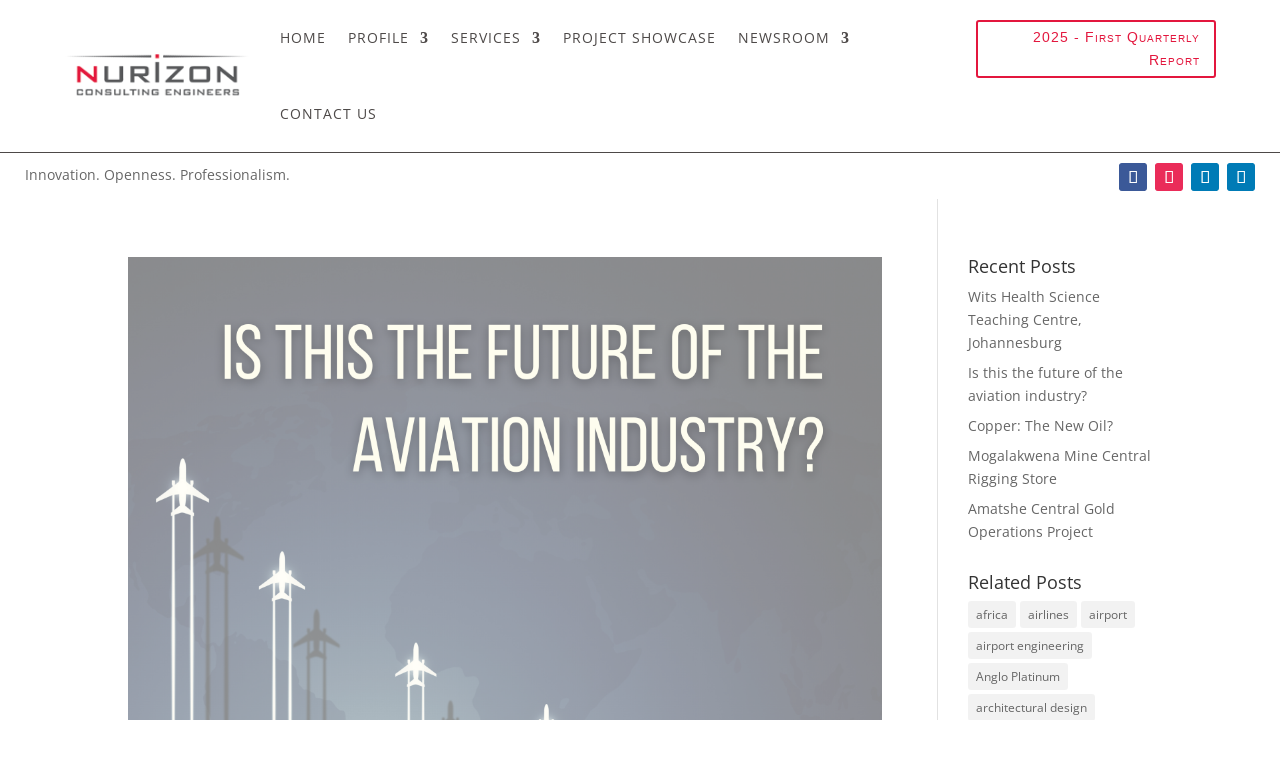

--- FILE ---
content_type: text/html; charset=utf-8
request_url: https://www.google.com/recaptcha/api2/anchor?ar=1&k=6LfaD88ZAAAAACvf9KMLnOvwy-BH0I-s2Ohi8Lje&co=aHR0cHM6Ly93d3cubnVyaXpvbmNvbnN1bHRpbmcuY29tOjQ0Mw..&hl=en&v=PoyoqOPhxBO7pBk68S4YbpHZ&size=invisible&anchor-ms=20000&execute-ms=30000&cb=z19mqfo7p1uj
body_size: 48646
content:
<!DOCTYPE HTML><html dir="ltr" lang="en"><head><meta http-equiv="Content-Type" content="text/html; charset=UTF-8">
<meta http-equiv="X-UA-Compatible" content="IE=edge">
<title>reCAPTCHA</title>
<style type="text/css">
/* cyrillic-ext */
@font-face {
  font-family: 'Roboto';
  font-style: normal;
  font-weight: 400;
  font-stretch: 100%;
  src: url(//fonts.gstatic.com/s/roboto/v48/KFO7CnqEu92Fr1ME7kSn66aGLdTylUAMa3GUBHMdazTgWw.woff2) format('woff2');
  unicode-range: U+0460-052F, U+1C80-1C8A, U+20B4, U+2DE0-2DFF, U+A640-A69F, U+FE2E-FE2F;
}
/* cyrillic */
@font-face {
  font-family: 'Roboto';
  font-style: normal;
  font-weight: 400;
  font-stretch: 100%;
  src: url(//fonts.gstatic.com/s/roboto/v48/KFO7CnqEu92Fr1ME7kSn66aGLdTylUAMa3iUBHMdazTgWw.woff2) format('woff2');
  unicode-range: U+0301, U+0400-045F, U+0490-0491, U+04B0-04B1, U+2116;
}
/* greek-ext */
@font-face {
  font-family: 'Roboto';
  font-style: normal;
  font-weight: 400;
  font-stretch: 100%;
  src: url(//fonts.gstatic.com/s/roboto/v48/KFO7CnqEu92Fr1ME7kSn66aGLdTylUAMa3CUBHMdazTgWw.woff2) format('woff2');
  unicode-range: U+1F00-1FFF;
}
/* greek */
@font-face {
  font-family: 'Roboto';
  font-style: normal;
  font-weight: 400;
  font-stretch: 100%;
  src: url(//fonts.gstatic.com/s/roboto/v48/KFO7CnqEu92Fr1ME7kSn66aGLdTylUAMa3-UBHMdazTgWw.woff2) format('woff2');
  unicode-range: U+0370-0377, U+037A-037F, U+0384-038A, U+038C, U+038E-03A1, U+03A3-03FF;
}
/* math */
@font-face {
  font-family: 'Roboto';
  font-style: normal;
  font-weight: 400;
  font-stretch: 100%;
  src: url(//fonts.gstatic.com/s/roboto/v48/KFO7CnqEu92Fr1ME7kSn66aGLdTylUAMawCUBHMdazTgWw.woff2) format('woff2');
  unicode-range: U+0302-0303, U+0305, U+0307-0308, U+0310, U+0312, U+0315, U+031A, U+0326-0327, U+032C, U+032F-0330, U+0332-0333, U+0338, U+033A, U+0346, U+034D, U+0391-03A1, U+03A3-03A9, U+03B1-03C9, U+03D1, U+03D5-03D6, U+03F0-03F1, U+03F4-03F5, U+2016-2017, U+2034-2038, U+203C, U+2040, U+2043, U+2047, U+2050, U+2057, U+205F, U+2070-2071, U+2074-208E, U+2090-209C, U+20D0-20DC, U+20E1, U+20E5-20EF, U+2100-2112, U+2114-2115, U+2117-2121, U+2123-214F, U+2190, U+2192, U+2194-21AE, U+21B0-21E5, U+21F1-21F2, U+21F4-2211, U+2213-2214, U+2216-22FF, U+2308-230B, U+2310, U+2319, U+231C-2321, U+2336-237A, U+237C, U+2395, U+239B-23B7, U+23D0, U+23DC-23E1, U+2474-2475, U+25AF, U+25B3, U+25B7, U+25BD, U+25C1, U+25CA, U+25CC, U+25FB, U+266D-266F, U+27C0-27FF, U+2900-2AFF, U+2B0E-2B11, U+2B30-2B4C, U+2BFE, U+3030, U+FF5B, U+FF5D, U+1D400-1D7FF, U+1EE00-1EEFF;
}
/* symbols */
@font-face {
  font-family: 'Roboto';
  font-style: normal;
  font-weight: 400;
  font-stretch: 100%;
  src: url(//fonts.gstatic.com/s/roboto/v48/KFO7CnqEu92Fr1ME7kSn66aGLdTylUAMaxKUBHMdazTgWw.woff2) format('woff2');
  unicode-range: U+0001-000C, U+000E-001F, U+007F-009F, U+20DD-20E0, U+20E2-20E4, U+2150-218F, U+2190, U+2192, U+2194-2199, U+21AF, U+21E6-21F0, U+21F3, U+2218-2219, U+2299, U+22C4-22C6, U+2300-243F, U+2440-244A, U+2460-24FF, U+25A0-27BF, U+2800-28FF, U+2921-2922, U+2981, U+29BF, U+29EB, U+2B00-2BFF, U+4DC0-4DFF, U+FFF9-FFFB, U+10140-1018E, U+10190-1019C, U+101A0, U+101D0-101FD, U+102E0-102FB, U+10E60-10E7E, U+1D2C0-1D2D3, U+1D2E0-1D37F, U+1F000-1F0FF, U+1F100-1F1AD, U+1F1E6-1F1FF, U+1F30D-1F30F, U+1F315, U+1F31C, U+1F31E, U+1F320-1F32C, U+1F336, U+1F378, U+1F37D, U+1F382, U+1F393-1F39F, U+1F3A7-1F3A8, U+1F3AC-1F3AF, U+1F3C2, U+1F3C4-1F3C6, U+1F3CA-1F3CE, U+1F3D4-1F3E0, U+1F3ED, U+1F3F1-1F3F3, U+1F3F5-1F3F7, U+1F408, U+1F415, U+1F41F, U+1F426, U+1F43F, U+1F441-1F442, U+1F444, U+1F446-1F449, U+1F44C-1F44E, U+1F453, U+1F46A, U+1F47D, U+1F4A3, U+1F4B0, U+1F4B3, U+1F4B9, U+1F4BB, U+1F4BF, U+1F4C8-1F4CB, U+1F4D6, U+1F4DA, U+1F4DF, U+1F4E3-1F4E6, U+1F4EA-1F4ED, U+1F4F7, U+1F4F9-1F4FB, U+1F4FD-1F4FE, U+1F503, U+1F507-1F50B, U+1F50D, U+1F512-1F513, U+1F53E-1F54A, U+1F54F-1F5FA, U+1F610, U+1F650-1F67F, U+1F687, U+1F68D, U+1F691, U+1F694, U+1F698, U+1F6AD, U+1F6B2, U+1F6B9-1F6BA, U+1F6BC, U+1F6C6-1F6CF, U+1F6D3-1F6D7, U+1F6E0-1F6EA, U+1F6F0-1F6F3, U+1F6F7-1F6FC, U+1F700-1F7FF, U+1F800-1F80B, U+1F810-1F847, U+1F850-1F859, U+1F860-1F887, U+1F890-1F8AD, U+1F8B0-1F8BB, U+1F8C0-1F8C1, U+1F900-1F90B, U+1F93B, U+1F946, U+1F984, U+1F996, U+1F9E9, U+1FA00-1FA6F, U+1FA70-1FA7C, U+1FA80-1FA89, U+1FA8F-1FAC6, U+1FACE-1FADC, U+1FADF-1FAE9, U+1FAF0-1FAF8, U+1FB00-1FBFF;
}
/* vietnamese */
@font-face {
  font-family: 'Roboto';
  font-style: normal;
  font-weight: 400;
  font-stretch: 100%;
  src: url(//fonts.gstatic.com/s/roboto/v48/KFO7CnqEu92Fr1ME7kSn66aGLdTylUAMa3OUBHMdazTgWw.woff2) format('woff2');
  unicode-range: U+0102-0103, U+0110-0111, U+0128-0129, U+0168-0169, U+01A0-01A1, U+01AF-01B0, U+0300-0301, U+0303-0304, U+0308-0309, U+0323, U+0329, U+1EA0-1EF9, U+20AB;
}
/* latin-ext */
@font-face {
  font-family: 'Roboto';
  font-style: normal;
  font-weight: 400;
  font-stretch: 100%;
  src: url(//fonts.gstatic.com/s/roboto/v48/KFO7CnqEu92Fr1ME7kSn66aGLdTylUAMa3KUBHMdazTgWw.woff2) format('woff2');
  unicode-range: U+0100-02BA, U+02BD-02C5, U+02C7-02CC, U+02CE-02D7, U+02DD-02FF, U+0304, U+0308, U+0329, U+1D00-1DBF, U+1E00-1E9F, U+1EF2-1EFF, U+2020, U+20A0-20AB, U+20AD-20C0, U+2113, U+2C60-2C7F, U+A720-A7FF;
}
/* latin */
@font-face {
  font-family: 'Roboto';
  font-style: normal;
  font-weight: 400;
  font-stretch: 100%;
  src: url(//fonts.gstatic.com/s/roboto/v48/KFO7CnqEu92Fr1ME7kSn66aGLdTylUAMa3yUBHMdazQ.woff2) format('woff2');
  unicode-range: U+0000-00FF, U+0131, U+0152-0153, U+02BB-02BC, U+02C6, U+02DA, U+02DC, U+0304, U+0308, U+0329, U+2000-206F, U+20AC, U+2122, U+2191, U+2193, U+2212, U+2215, U+FEFF, U+FFFD;
}
/* cyrillic-ext */
@font-face {
  font-family: 'Roboto';
  font-style: normal;
  font-weight: 500;
  font-stretch: 100%;
  src: url(//fonts.gstatic.com/s/roboto/v48/KFO7CnqEu92Fr1ME7kSn66aGLdTylUAMa3GUBHMdazTgWw.woff2) format('woff2');
  unicode-range: U+0460-052F, U+1C80-1C8A, U+20B4, U+2DE0-2DFF, U+A640-A69F, U+FE2E-FE2F;
}
/* cyrillic */
@font-face {
  font-family: 'Roboto';
  font-style: normal;
  font-weight: 500;
  font-stretch: 100%;
  src: url(//fonts.gstatic.com/s/roboto/v48/KFO7CnqEu92Fr1ME7kSn66aGLdTylUAMa3iUBHMdazTgWw.woff2) format('woff2');
  unicode-range: U+0301, U+0400-045F, U+0490-0491, U+04B0-04B1, U+2116;
}
/* greek-ext */
@font-face {
  font-family: 'Roboto';
  font-style: normal;
  font-weight: 500;
  font-stretch: 100%;
  src: url(//fonts.gstatic.com/s/roboto/v48/KFO7CnqEu92Fr1ME7kSn66aGLdTylUAMa3CUBHMdazTgWw.woff2) format('woff2');
  unicode-range: U+1F00-1FFF;
}
/* greek */
@font-face {
  font-family: 'Roboto';
  font-style: normal;
  font-weight: 500;
  font-stretch: 100%;
  src: url(//fonts.gstatic.com/s/roboto/v48/KFO7CnqEu92Fr1ME7kSn66aGLdTylUAMa3-UBHMdazTgWw.woff2) format('woff2');
  unicode-range: U+0370-0377, U+037A-037F, U+0384-038A, U+038C, U+038E-03A1, U+03A3-03FF;
}
/* math */
@font-face {
  font-family: 'Roboto';
  font-style: normal;
  font-weight: 500;
  font-stretch: 100%;
  src: url(//fonts.gstatic.com/s/roboto/v48/KFO7CnqEu92Fr1ME7kSn66aGLdTylUAMawCUBHMdazTgWw.woff2) format('woff2');
  unicode-range: U+0302-0303, U+0305, U+0307-0308, U+0310, U+0312, U+0315, U+031A, U+0326-0327, U+032C, U+032F-0330, U+0332-0333, U+0338, U+033A, U+0346, U+034D, U+0391-03A1, U+03A3-03A9, U+03B1-03C9, U+03D1, U+03D5-03D6, U+03F0-03F1, U+03F4-03F5, U+2016-2017, U+2034-2038, U+203C, U+2040, U+2043, U+2047, U+2050, U+2057, U+205F, U+2070-2071, U+2074-208E, U+2090-209C, U+20D0-20DC, U+20E1, U+20E5-20EF, U+2100-2112, U+2114-2115, U+2117-2121, U+2123-214F, U+2190, U+2192, U+2194-21AE, U+21B0-21E5, U+21F1-21F2, U+21F4-2211, U+2213-2214, U+2216-22FF, U+2308-230B, U+2310, U+2319, U+231C-2321, U+2336-237A, U+237C, U+2395, U+239B-23B7, U+23D0, U+23DC-23E1, U+2474-2475, U+25AF, U+25B3, U+25B7, U+25BD, U+25C1, U+25CA, U+25CC, U+25FB, U+266D-266F, U+27C0-27FF, U+2900-2AFF, U+2B0E-2B11, U+2B30-2B4C, U+2BFE, U+3030, U+FF5B, U+FF5D, U+1D400-1D7FF, U+1EE00-1EEFF;
}
/* symbols */
@font-face {
  font-family: 'Roboto';
  font-style: normal;
  font-weight: 500;
  font-stretch: 100%;
  src: url(//fonts.gstatic.com/s/roboto/v48/KFO7CnqEu92Fr1ME7kSn66aGLdTylUAMaxKUBHMdazTgWw.woff2) format('woff2');
  unicode-range: U+0001-000C, U+000E-001F, U+007F-009F, U+20DD-20E0, U+20E2-20E4, U+2150-218F, U+2190, U+2192, U+2194-2199, U+21AF, U+21E6-21F0, U+21F3, U+2218-2219, U+2299, U+22C4-22C6, U+2300-243F, U+2440-244A, U+2460-24FF, U+25A0-27BF, U+2800-28FF, U+2921-2922, U+2981, U+29BF, U+29EB, U+2B00-2BFF, U+4DC0-4DFF, U+FFF9-FFFB, U+10140-1018E, U+10190-1019C, U+101A0, U+101D0-101FD, U+102E0-102FB, U+10E60-10E7E, U+1D2C0-1D2D3, U+1D2E0-1D37F, U+1F000-1F0FF, U+1F100-1F1AD, U+1F1E6-1F1FF, U+1F30D-1F30F, U+1F315, U+1F31C, U+1F31E, U+1F320-1F32C, U+1F336, U+1F378, U+1F37D, U+1F382, U+1F393-1F39F, U+1F3A7-1F3A8, U+1F3AC-1F3AF, U+1F3C2, U+1F3C4-1F3C6, U+1F3CA-1F3CE, U+1F3D4-1F3E0, U+1F3ED, U+1F3F1-1F3F3, U+1F3F5-1F3F7, U+1F408, U+1F415, U+1F41F, U+1F426, U+1F43F, U+1F441-1F442, U+1F444, U+1F446-1F449, U+1F44C-1F44E, U+1F453, U+1F46A, U+1F47D, U+1F4A3, U+1F4B0, U+1F4B3, U+1F4B9, U+1F4BB, U+1F4BF, U+1F4C8-1F4CB, U+1F4D6, U+1F4DA, U+1F4DF, U+1F4E3-1F4E6, U+1F4EA-1F4ED, U+1F4F7, U+1F4F9-1F4FB, U+1F4FD-1F4FE, U+1F503, U+1F507-1F50B, U+1F50D, U+1F512-1F513, U+1F53E-1F54A, U+1F54F-1F5FA, U+1F610, U+1F650-1F67F, U+1F687, U+1F68D, U+1F691, U+1F694, U+1F698, U+1F6AD, U+1F6B2, U+1F6B9-1F6BA, U+1F6BC, U+1F6C6-1F6CF, U+1F6D3-1F6D7, U+1F6E0-1F6EA, U+1F6F0-1F6F3, U+1F6F7-1F6FC, U+1F700-1F7FF, U+1F800-1F80B, U+1F810-1F847, U+1F850-1F859, U+1F860-1F887, U+1F890-1F8AD, U+1F8B0-1F8BB, U+1F8C0-1F8C1, U+1F900-1F90B, U+1F93B, U+1F946, U+1F984, U+1F996, U+1F9E9, U+1FA00-1FA6F, U+1FA70-1FA7C, U+1FA80-1FA89, U+1FA8F-1FAC6, U+1FACE-1FADC, U+1FADF-1FAE9, U+1FAF0-1FAF8, U+1FB00-1FBFF;
}
/* vietnamese */
@font-face {
  font-family: 'Roboto';
  font-style: normal;
  font-weight: 500;
  font-stretch: 100%;
  src: url(//fonts.gstatic.com/s/roboto/v48/KFO7CnqEu92Fr1ME7kSn66aGLdTylUAMa3OUBHMdazTgWw.woff2) format('woff2');
  unicode-range: U+0102-0103, U+0110-0111, U+0128-0129, U+0168-0169, U+01A0-01A1, U+01AF-01B0, U+0300-0301, U+0303-0304, U+0308-0309, U+0323, U+0329, U+1EA0-1EF9, U+20AB;
}
/* latin-ext */
@font-face {
  font-family: 'Roboto';
  font-style: normal;
  font-weight: 500;
  font-stretch: 100%;
  src: url(//fonts.gstatic.com/s/roboto/v48/KFO7CnqEu92Fr1ME7kSn66aGLdTylUAMa3KUBHMdazTgWw.woff2) format('woff2');
  unicode-range: U+0100-02BA, U+02BD-02C5, U+02C7-02CC, U+02CE-02D7, U+02DD-02FF, U+0304, U+0308, U+0329, U+1D00-1DBF, U+1E00-1E9F, U+1EF2-1EFF, U+2020, U+20A0-20AB, U+20AD-20C0, U+2113, U+2C60-2C7F, U+A720-A7FF;
}
/* latin */
@font-face {
  font-family: 'Roboto';
  font-style: normal;
  font-weight: 500;
  font-stretch: 100%;
  src: url(//fonts.gstatic.com/s/roboto/v48/KFO7CnqEu92Fr1ME7kSn66aGLdTylUAMa3yUBHMdazQ.woff2) format('woff2');
  unicode-range: U+0000-00FF, U+0131, U+0152-0153, U+02BB-02BC, U+02C6, U+02DA, U+02DC, U+0304, U+0308, U+0329, U+2000-206F, U+20AC, U+2122, U+2191, U+2193, U+2212, U+2215, U+FEFF, U+FFFD;
}
/* cyrillic-ext */
@font-face {
  font-family: 'Roboto';
  font-style: normal;
  font-weight: 900;
  font-stretch: 100%;
  src: url(//fonts.gstatic.com/s/roboto/v48/KFO7CnqEu92Fr1ME7kSn66aGLdTylUAMa3GUBHMdazTgWw.woff2) format('woff2');
  unicode-range: U+0460-052F, U+1C80-1C8A, U+20B4, U+2DE0-2DFF, U+A640-A69F, U+FE2E-FE2F;
}
/* cyrillic */
@font-face {
  font-family: 'Roboto';
  font-style: normal;
  font-weight: 900;
  font-stretch: 100%;
  src: url(//fonts.gstatic.com/s/roboto/v48/KFO7CnqEu92Fr1ME7kSn66aGLdTylUAMa3iUBHMdazTgWw.woff2) format('woff2');
  unicode-range: U+0301, U+0400-045F, U+0490-0491, U+04B0-04B1, U+2116;
}
/* greek-ext */
@font-face {
  font-family: 'Roboto';
  font-style: normal;
  font-weight: 900;
  font-stretch: 100%;
  src: url(//fonts.gstatic.com/s/roboto/v48/KFO7CnqEu92Fr1ME7kSn66aGLdTylUAMa3CUBHMdazTgWw.woff2) format('woff2');
  unicode-range: U+1F00-1FFF;
}
/* greek */
@font-face {
  font-family: 'Roboto';
  font-style: normal;
  font-weight: 900;
  font-stretch: 100%;
  src: url(//fonts.gstatic.com/s/roboto/v48/KFO7CnqEu92Fr1ME7kSn66aGLdTylUAMa3-UBHMdazTgWw.woff2) format('woff2');
  unicode-range: U+0370-0377, U+037A-037F, U+0384-038A, U+038C, U+038E-03A1, U+03A3-03FF;
}
/* math */
@font-face {
  font-family: 'Roboto';
  font-style: normal;
  font-weight: 900;
  font-stretch: 100%;
  src: url(//fonts.gstatic.com/s/roboto/v48/KFO7CnqEu92Fr1ME7kSn66aGLdTylUAMawCUBHMdazTgWw.woff2) format('woff2');
  unicode-range: U+0302-0303, U+0305, U+0307-0308, U+0310, U+0312, U+0315, U+031A, U+0326-0327, U+032C, U+032F-0330, U+0332-0333, U+0338, U+033A, U+0346, U+034D, U+0391-03A1, U+03A3-03A9, U+03B1-03C9, U+03D1, U+03D5-03D6, U+03F0-03F1, U+03F4-03F5, U+2016-2017, U+2034-2038, U+203C, U+2040, U+2043, U+2047, U+2050, U+2057, U+205F, U+2070-2071, U+2074-208E, U+2090-209C, U+20D0-20DC, U+20E1, U+20E5-20EF, U+2100-2112, U+2114-2115, U+2117-2121, U+2123-214F, U+2190, U+2192, U+2194-21AE, U+21B0-21E5, U+21F1-21F2, U+21F4-2211, U+2213-2214, U+2216-22FF, U+2308-230B, U+2310, U+2319, U+231C-2321, U+2336-237A, U+237C, U+2395, U+239B-23B7, U+23D0, U+23DC-23E1, U+2474-2475, U+25AF, U+25B3, U+25B7, U+25BD, U+25C1, U+25CA, U+25CC, U+25FB, U+266D-266F, U+27C0-27FF, U+2900-2AFF, U+2B0E-2B11, U+2B30-2B4C, U+2BFE, U+3030, U+FF5B, U+FF5D, U+1D400-1D7FF, U+1EE00-1EEFF;
}
/* symbols */
@font-face {
  font-family: 'Roboto';
  font-style: normal;
  font-weight: 900;
  font-stretch: 100%;
  src: url(//fonts.gstatic.com/s/roboto/v48/KFO7CnqEu92Fr1ME7kSn66aGLdTylUAMaxKUBHMdazTgWw.woff2) format('woff2');
  unicode-range: U+0001-000C, U+000E-001F, U+007F-009F, U+20DD-20E0, U+20E2-20E4, U+2150-218F, U+2190, U+2192, U+2194-2199, U+21AF, U+21E6-21F0, U+21F3, U+2218-2219, U+2299, U+22C4-22C6, U+2300-243F, U+2440-244A, U+2460-24FF, U+25A0-27BF, U+2800-28FF, U+2921-2922, U+2981, U+29BF, U+29EB, U+2B00-2BFF, U+4DC0-4DFF, U+FFF9-FFFB, U+10140-1018E, U+10190-1019C, U+101A0, U+101D0-101FD, U+102E0-102FB, U+10E60-10E7E, U+1D2C0-1D2D3, U+1D2E0-1D37F, U+1F000-1F0FF, U+1F100-1F1AD, U+1F1E6-1F1FF, U+1F30D-1F30F, U+1F315, U+1F31C, U+1F31E, U+1F320-1F32C, U+1F336, U+1F378, U+1F37D, U+1F382, U+1F393-1F39F, U+1F3A7-1F3A8, U+1F3AC-1F3AF, U+1F3C2, U+1F3C4-1F3C6, U+1F3CA-1F3CE, U+1F3D4-1F3E0, U+1F3ED, U+1F3F1-1F3F3, U+1F3F5-1F3F7, U+1F408, U+1F415, U+1F41F, U+1F426, U+1F43F, U+1F441-1F442, U+1F444, U+1F446-1F449, U+1F44C-1F44E, U+1F453, U+1F46A, U+1F47D, U+1F4A3, U+1F4B0, U+1F4B3, U+1F4B9, U+1F4BB, U+1F4BF, U+1F4C8-1F4CB, U+1F4D6, U+1F4DA, U+1F4DF, U+1F4E3-1F4E6, U+1F4EA-1F4ED, U+1F4F7, U+1F4F9-1F4FB, U+1F4FD-1F4FE, U+1F503, U+1F507-1F50B, U+1F50D, U+1F512-1F513, U+1F53E-1F54A, U+1F54F-1F5FA, U+1F610, U+1F650-1F67F, U+1F687, U+1F68D, U+1F691, U+1F694, U+1F698, U+1F6AD, U+1F6B2, U+1F6B9-1F6BA, U+1F6BC, U+1F6C6-1F6CF, U+1F6D3-1F6D7, U+1F6E0-1F6EA, U+1F6F0-1F6F3, U+1F6F7-1F6FC, U+1F700-1F7FF, U+1F800-1F80B, U+1F810-1F847, U+1F850-1F859, U+1F860-1F887, U+1F890-1F8AD, U+1F8B0-1F8BB, U+1F8C0-1F8C1, U+1F900-1F90B, U+1F93B, U+1F946, U+1F984, U+1F996, U+1F9E9, U+1FA00-1FA6F, U+1FA70-1FA7C, U+1FA80-1FA89, U+1FA8F-1FAC6, U+1FACE-1FADC, U+1FADF-1FAE9, U+1FAF0-1FAF8, U+1FB00-1FBFF;
}
/* vietnamese */
@font-face {
  font-family: 'Roboto';
  font-style: normal;
  font-weight: 900;
  font-stretch: 100%;
  src: url(//fonts.gstatic.com/s/roboto/v48/KFO7CnqEu92Fr1ME7kSn66aGLdTylUAMa3OUBHMdazTgWw.woff2) format('woff2');
  unicode-range: U+0102-0103, U+0110-0111, U+0128-0129, U+0168-0169, U+01A0-01A1, U+01AF-01B0, U+0300-0301, U+0303-0304, U+0308-0309, U+0323, U+0329, U+1EA0-1EF9, U+20AB;
}
/* latin-ext */
@font-face {
  font-family: 'Roboto';
  font-style: normal;
  font-weight: 900;
  font-stretch: 100%;
  src: url(//fonts.gstatic.com/s/roboto/v48/KFO7CnqEu92Fr1ME7kSn66aGLdTylUAMa3KUBHMdazTgWw.woff2) format('woff2');
  unicode-range: U+0100-02BA, U+02BD-02C5, U+02C7-02CC, U+02CE-02D7, U+02DD-02FF, U+0304, U+0308, U+0329, U+1D00-1DBF, U+1E00-1E9F, U+1EF2-1EFF, U+2020, U+20A0-20AB, U+20AD-20C0, U+2113, U+2C60-2C7F, U+A720-A7FF;
}
/* latin */
@font-face {
  font-family: 'Roboto';
  font-style: normal;
  font-weight: 900;
  font-stretch: 100%;
  src: url(//fonts.gstatic.com/s/roboto/v48/KFO7CnqEu92Fr1ME7kSn66aGLdTylUAMa3yUBHMdazQ.woff2) format('woff2');
  unicode-range: U+0000-00FF, U+0131, U+0152-0153, U+02BB-02BC, U+02C6, U+02DA, U+02DC, U+0304, U+0308, U+0329, U+2000-206F, U+20AC, U+2122, U+2191, U+2193, U+2212, U+2215, U+FEFF, U+FFFD;
}

</style>
<link rel="stylesheet" type="text/css" href="https://www.gstatic.com/recaptcha/releases/PoyoqOPhxBO7pBk68S4YbpHZ/styles__ltr.css">
<script nonce="PTI5Hoy9PKpxGuEsAADV9w" type="text/javascript">window['__recaptcha_api'] = 'https://www.google.com/recaptcha/api2/';</script>
<script type="text/javascript" src="https://www.gstatic.com/recaptcha/releases/PoyoqOPhxBO7pBk68S4YbpHZ/recaptcha__en.js" nonce="PTI5Hoy9PKpxGuEsAADV9w">
      
    </script></head>
<body><div id="rc-anchor-alert" class="rc-anchor-alert"></div>
<input type="hidden" id="recaptcha-token" value="[base64]">
<script type="text/javascript" nonce="PTI5Hoy9PKpxGuEsAADV9w">
      recaptcha.anchor.Main.init("[\x22ainput\x22,[\x22bgdata\x22,\x22\x22,\[base64]/[base64]/MjU1Ong/[base64]/[base64]/[base64]/[base64]/[base64]/[base64]/[base64]/[base64]/[base64]/[base64]/[base64]/[base64]/[base64]/[base64]/[base64]\\u003d\x22,\[base64]\x22,\[base64]/K19+wrE2w7/CgMOiw4fDoSMuQWFqPClVw41ywrYvw5w7WsKUwoZcwqg2wpDCpcOnAsKWPht/[base64]/[base64]/XB5cwpXCjsO3d8OgLBfDh8KUbcOmw6JRwrPCs3nCi8OdwoHCuiDCpMKKwrLDomTDiGbCrsOWw4DDj8KWLMOHGsKOw6htNMKvwpMUw6DCoMK8SMOBwo3DjE1/wpHDvwkDw491wrvChisHwpDDo8Odw5pEOMKJS8OhVhfCuxBbcmA1FMO7R8Kjw7g4MVHDgTHCqWvDu8OuwrrDiQoKwrzDqnnCmgnCqcKxKsOPbcK8wpDDu8OvX8K6w67CjsKrFsKiw7NHwpwhHsKVDMKlR8Okw6wAREvCtsONw6rDpnFGE07CgcO1Z8OQwqFrJMK0w7/DhMKmwpTCkMK6wrvCux7CpcK8S8KVM8K9UMOCwqAoGsOzwpkaw750w64LWVLDjMKNTcOhNxHDjMKuw5LChV8Qwpg/IEoSwqzDlT/ChsOBw7w0wrJSK1PCoMOzTsOecCwBEcOqw6rCqHzDkHbCucKqZsK3w61Kw6TCjCAaw50EwobDkMO1Uw1hw4BzYsKPAcOHGhhgwrHDjcOcbxBGwqjCuxEmw7l6OsKVwqwZwplow4obGsKQw7tEw4BFVgBKQcOwwrd4wrvCvXkpWDbDtT9zwo/DmsOBw5QbwrjCrnNHc8O0VsOICHMJwowXw7/Ds8O0DcOiwoI6w6UGUsOgw5sZWjxeEsK8csKKw7DDo8OCKcOaSTnDjS5VMD0gdUROwpHCjsOUH8K8C8OkwonDqm/DkFnCtCtNwp5FwrfDiGAFGj1GccOHTy1nwoXCumvCh8Kbw5FKwr/CrsKxw7TCpsKPw5suwrfCmg5Zw77Co8K+w5bCjsOfw4/[base64]/CgzxUwrcTw5fCjMOAw4zCjAAcwpHCjE8Dw7p6D1bDrMKrw6DDi8O2KyQNc0tNw6zCoMOJOlDDnzJQw5fCk25MwqnDvMO/ehfCjBPCs1/[base64]/CuifDq8OJwqNZwqTDl8OSB0nDh28PEArDpcODwrnDicOpwrF2fsOfT8KWwqpNBhsSccOlwo0Kw6B9KzY0PDw/bcOYw7g8RSMneFzCpMOuCsOywqvDv2fDmMKTbRbClxbCt1xXVMOvw4kww5jCisKwwrldw4V6w6s2OEYxAXQmCnvCiMKaecKXdQ02I8OrwosHbcOLwoRsc8KGKTJowqBsM8OrwqLCiMOSZj5XwppBw63CqyjChcKFw6pbEg/Ck8KGw6rChg1kCcKCwobDqGHDs8OEw4kuw4Z7KnbCjcKfw6rDg1XCtMKmCMO4PAdRwqjCggIwSQwlwqdWw7rCiMOSwqrDg8Oqwp/Dv0LCo8KHw4AFw50Ew41EDMKKw4TCh3rClyTCvCQSLcKTOcKOJF4Cw648XsO9wqACwrJrcMKow6Mdw6xZXsK+w6FcAMO+M8Kow74cwpgpN8O9wqZIc01GSGZQw6ZlJRnDggtzwp/DjH3Dk8KkRhvCk8Kawq7Dn8K3w4czwqIrPDQlSRtREsK7w4R/VGVIwpl+Q8KiwrjDu8OuTD3Dr8KWw6hgBx/DokViw49Iwp9RbsKqwprCvxssa8O/w4oLwobDmxbCq8O6OsOmBsOoLHnDhzHCmsOXw7zCjBwOXcO2w47DksOwEVrDocODwr9ewoDDvsOGS8OTw4DCvsKFwqDChMOvw4fCrsOFdcO5w6nDvUBlOh/CmsK5wpfDnMOLWmUwP8KvUHpvwocCw7XDkMOZwo3CrA/[base64]/wrdywoYVPwQ5KUFBw5bCisO4aMOXw5HDjcKIeMO2w63DihcnfcO/w6cswpsvcF/DriHCusKkwqvDk8KfwqzDgA5Lw57DvklPw4oHfU5uVsKJe8OUNMOvwo7Cq8KqwqXDk8KyAVg0wqlHCsKywpnCjXkBRMOsd8OeBMOUwrrCi8Ogw7PDl28WesKuF8KDan0AwonCg8OvN8KIN8K2f0kfw7bCqAAzPgQTw6jCnxjDgMKAwpPDg17Ck8KUBTvCoMKkTsKQwq/[base64]/[base64]/w5spw7EbR8O2cUvCi8OawpBXwoLCnsK8wqrChMOlFlbDiMKzGEjCs3rCpxXDl8K/w6hxVMORdztjcCw7P1NjwoDCjz8Ww4TDjEjDkcOfwroaw4jClXACJwDDrhsRCEHDpBYtw7IrHzLCtsOPwozDqAFaw5Y4w5vChsOZw5vCmlLChsOXwqgjwpnCpMKnRMKaLx8gw7g/PcKTWcKVBAZ6aMKcwrPCqw/[base64]/A8KdX0tPw7UhRcOFw4zDlWUfw7jChkXDo8KHw4RMFxvDvsKTwp8gfCnDnMOnBMOqasKyw5Uww5ZgC0zDnMK4BcKxGcK1K2TDknsOw7TCjcO+AEbCqkTCjR9Lw63Dhwo8JMOGHcO4wr/[base64]/wowTacKHw4cuw4vDsMKYw6DCjcO1wofCssKyZmnCiQwjwqDDoxvCl0fCnMKnXcOPw5BDP8Kpw4h9RsOAw45oTX0Pw7Rawq3CgcO+w4rDu8ODYzYEeMOUworCi0rClcO8RMKZwrzDg8O4w7PCoRjDtsOmwrNXJ8KKI1YLLMO/M1PDklMWecOkE8KFwotkI8OYwoPClV0JA0YJw7AHwo3Dj8O5wrfCscKAZyhkaMKuw5ILwo/ClllPf8KYwprCrcO7RTFBNcOPw4ZAwoXDgcK4B3vCmGPCq8KVw6lRw5LDj8KAX8KSHzfDs8OGMVbCmcOBw6/Cl8Kmwpx/w7DCv8KqSsKVSsKhc1jDksOSMMKZwpcSXiBDw7jDksO6M2EcH8OrwroUwqPCoMOeIsOfw6s7w4MeYk4Vw6RXw7o/dzJEw4odwpHCh8KAwrLCoMOLMW3DhnfDoMO0w5MKwo1zwqMOw4w7w6Rgw7HDncOyecOIQ8KzaCQFwpTDgsK7w5rCncO9wqBQw6jCscOdFB8GOsKCJ8OvEWcFworDhMOZMsOpZBAWw7PCu03ClkRwesKmeA1twrvDnsKOw47DpVdFwp1cwrfDgV/Chz3DssO0wqvCuzhvasKUwo3CjgnCtSYQw6NSwrPDv8K/EzlPw6YcwrDDmMOWw4dWA0zDkcOPIMO6LsKPL1kdQQAAGcOdw5YqDgHCqcKRRMKJSMK3wr/DgMO5woFoO8KsIMOHDm9/KMKUfsKrCcK6w7cWFMOzwrXDqsOmeETDi0TDtcKhF8KYwoctw6jDisKjw4XCjsK3T0PDmcO5R17Do8Kpw7jCpMKSWSjCl8K2ccK+wosQw7nDgsKcaEbCv1ldOcKfw4TCu1/CnFp5Nk/DtsOJGGbCgGvDlsOiJBNhDmvDpkHCtcOLTkvDrlPDjMKtTcOlw5FJw67Dp8KWw5Ijw5jCsVJYw7vCnE/Cs0XDm8KJw5hAbnfCksKgwoXDnA7DrMKEVsOEw5Mmf8OeAX7DpsK6wonDlkXDkWZ5woZtOHE/ZG0UwoVewqfCr2dyN8Oiw5dmX8K5w6HChcOLw6rCrl5sw753w7QKw5QxFxjDmnYJC8O3w4/DjS/Ch0ZrCnTDvsObKsO+wpjDoVzCpipuw6g+w7zCnCfDkF7CrcOcVMKjwo9oChnCtsKzD8OaZ8KEesKBYcOoQcOgw6XCkW8uw5UNf0wGwq9fwoAFFVY9CMKjPMOqw47DtMKQIkjCnDNPOhzDpBXCrnjCi8KoTcK/X2XDjSBaMsKTwr3DnsOCw6UUZwZow44SJD/ChzE0wplRw64jwpXCrlrCm8OZwpPDjAfDhHZFwozDk8KDesO0NWHDusKDw4YwwrfCoGhVUsKPOsK0wpEEw6sswpIZOsKQdBM6wqXDhsKaw6TCl0/DrcKbwrMlw5InXmIcwoU9AUN/U8KuwrXDsSzChcOWA8OOwqB/w67DtUVbwrjDhMOKw4F2C8OQHsKdwoJMwpPDv8KSJsO/DkxYw6YRwrnCocOVP8OBwoLCr8Kawq7CgyAMBsK8wp5DSiRow7zCkhLDox7CqMKeUlrCnATCl8K9JB9JYzAvecKMw45zwqZcLB3DunRNw67ClQJgwq3CvXPDhMORZB5vwoYXflQTw4AqSMKTc8KVw49qDMKbHgPCl0oUFkLDucOaEMOvYkQVEwDCtcO+aF/[base64]/[base64]/byp9BQUmGcOiw60HcTbDicOWwojDm8ONw63DkD/[base64]/DlsOJwpM3wrcxw5/DvsK3EcKvwpnDswhESV/CgcOOw699w5k+wp8jwr/CrWIVQABjB2xMSMOaIsODc8KFwr7Cq8ONR8O3w5JkwqFiw7EQHAPCqUMgABXCvRXCkcKLwrzCum5NeMOhw6TDiMKhTcK3wrDCvFRmw7jCtU8Gw587LMKcDVrCgVBkY8O6KMKwBMKQwqpswp0Pa8K/[base64]/CqzBUw4lhVMKWEw1+asOAbMOewrjCoxPCkk0nI0nCuMK4IklhW1pkw4TDpsOOF8Oiw49Cw6c2Am9fXcKfWsKAw7XDosKhHcKDwqhQwoDDjzDDuMOSwo/CrwMJw79Gw7vDgMKIA1QhIcO0PsKYecOhwqtbw4B2MBHDunMGfsKRwoQVw4XCtXbCl1PDsEHCn8OWwonCicKhWhE5aMOSw67Dr8OJw4LCpMOzDl/Cnk/DrMOMe8KBw5l4wr7CncOxwq1fw7Vwdh0Sw7vCtMOwCcOUw6FwwovCk1/[base64]/XXTDtgpVw63ClWhiwrLCnDXCmx4Xw6cawq/DjcKlwpbClDJ9fsO0TMOIc3hQAQjCnzvDl8KmwrHDom5YwonDjMOvJsKBc8KVBsK3wrnDnGjDhsO1w6lXw61RwpTCiAnCqB8cNcOqwqTDosKiwrtIV8OJwqrDqsOaLzLCsjnDnz/DjnEAd07Cm8Oowo5MfmfDgFJXK18jwoVJw7XCrg5+bcO5w4J9esK9YAUjw7sAcMK8w4s7wptqFV9GdsOSwrhsel/CqcKNIMKPw4AzL8K+wp0CVjfDhWfCtkTDtgbDtkF4w4AXRMOvwrUyw40RSBvDjMO3DcKiw7LDmV7Dtx1aw5vCtW7DoxTCgcKmw7DCgQRNTn/[base64]/[base64]/ZGxMBifCvMO5wqjDnVvDgXNmCwh/w7LDpUTDoSLCvcOkWlnDtcO0azXCg8OHLzNBUhRcGSlSZRTCom91wpkcwrQlTsOKZ8KzwrLDqT4VO8KCWkXCscO8wqXCvcO1wo3Dl8OWw5LDqCXDisKmLcK/wq9Kw4XCoXLDllvDvWkhw5oPYcOrF27DhsKPwrt4BsK6RXHCsjMLw7LDmsOASsKPwrRuCsO/wpddeMOYw7A/BcKlEMOmYQV2wqvDpjzDgcKTKMKLwpfCu8Oiw4JJw4vCqnTCr8OLw5PClHrDnsK3wotPw67Dkhx3w5hwDFzDksKfwq/Ci30NZ8OGbsKpCjJnIBPDscKlwr/[base64]/OlPCksOAwphEI8O5wrrCkcKYCMObwppiZSjDhXoow4jDkSHDlcOlCMOhPQMkw5zCijphwqJgS8OzM07Dp8KUw5wiwpbCpsK3VcOkw5QVNcKcPMO2w7kNwp9bw6fCssK8wrQgw7XDtsKcwq/DjcKzIsOuw7AtclBNFMK8SGTDv2HCuTLCl8Khe0wMwpR8w7tQwqnCiyxxw53CusKnw7coGcO5wpLDrRkwwrh/RlvDk0MAw55DBRxLBRrDoSAYKkRPw4F/w4hNw7PCp8Ouw7HDpUDCmSdGw6jCrWpRSRzCgsKIbBgHwqtDQgzDo8OqwobDvjnDncKBwrBnw5/Dq8OlCcKOw5gvw4HDmcO7TMKTLcOaw4XDtz/Ci8OTYcKLwo1Jw4gySMONw5Etwrcsw4bDsRXDukrDkR97aMKLUsKbbMK2wq8KTUEOOsOySRHCsixOKMKkwqdCWwcrwpTDlGPDk8K/Q8O1w5fDq17DtcO2w5/[base64]/CsncrFsKKF8K9TE3CkE/[base64]/[base64]/DvcKewqQBwoxTw4fDisKAwqXDqVLDscO8KxxvEQBNwpRmwpJQccO1w7vDkncKFSjDuMKuw6Vww6kiMcKBw4thIEPDhhxGwogzwrvCtBTDtQ0dw7jDp0TCvT7CqMOfw6t/CgcGw5Y9N8KgIcOdw63Cih3CsiTCi3XDssOfw5nDucK6VMOoF8Obwr5rwqs0PFRtQcOvP8OYwq0TVUxMaVFlSsKKLFFYYBfCncKvwpM4wpwmMhbDrsOqRcOYMsKLw4/Dh8K1EAFGw6TDqAl7wrVvMsKIFMKAwrfCu1vCk8OgbsKowo1jTB/[base64]/DtAfCicK3XsKtHsODS2FqayZOw44Ww5TDtsKRC8OnVsKLw4t+WQFIwotaH2/DlkoETFTCgAPCpsKfwojDtcO5w5NxAGjDl8Kfw6nDnGYMwocODMKcw5rDpxrCin9rOcOSw6EcPEcyDMO1LcKDDz7DhC3CqRgiw5rDmHBnwpTDugNww5PDgRQhTkY2DUzChsKxJCpaTsKiRQw8wqtXCi0/QGV/HycZw6fDnsKFwpvDqnbDtB9swqAww5XCpEbCmsOPw48YOQMjD8O4w4PDjHRqwoPCtcKEF2jDisOkQ8K5wqgPw5XDj2UEExAmP1rCrkJ+FMOqwo4pw41XwoJ1wqHCtcOEw51tc28QG8Kqw6dnSsKpd8OpNR7DnmUIw4DClUXDncK2V2/Co8OswoPCqgZhwpTCh8ODCMOXwovDg2MLATDCuMKQw4TCvcKzODQLPRooM8KIwrbCtMKuwqLCnlbDuizDv8KcwoPDkUlpTcKUXMOiYnNXUMK/woABwoYJalXDu8OmbhtQNsKawoDCgARPw7ZrBlkSQXbCnknCosKCwpXDgsOEHljDjMKPw4HDpsKSay91L0XDqsOyYUPCpzQRwr1/w4lfFirDq8OAw4ZwBm18NcKkw5BfPcKzw4VzEXtLAzDDuUE3H8OFwqlhw4jCj0/[base64]/wrHCssORRx8BGTTDjwUOAR1/KsK8w7A2wq4yRGwePsOPwoA6asOMwpFwSMOqw7UPw4zCoD7Clj9WLsKCwoLCi8K+w4/Cu8OHw6HDosKDw5XCgcKGw6txw4hoUcOvbcKWw4VJw4nCmjh6N2csLcOyLz11Y8KObX7DqiU+CFQxwrPCosOuw6XCk8KEaMOpZcKve3kdwpV7wrHDmU08Z8KkSXTDrk/Cr8O3EVXCo8KMDsORdwBCKsOZI8OLGH/DljB4wqw9wpN9ZMOdw4rCk8K/wpPCusKLw7whwqlow7/[base64]/DvsKPdgslwpwOw7A2HcO8Xhkcwp/DsC5sw4nCp2B8wpnCrsKrSBRHXUc7OiU1w5rDq8OGwp5rwq3DsHbCkcK8IcODKUrDosKPesKVw4fCpx3CsMO0fMKMTWzCiRrCt8OpKhDDh3jDocKRRsKDK34HW3UNDUzCiMKFw7Uvwqh8IhRUw7nCmcKPw4fDrcKzwoLCkxYhO8OhARrDuhBEwprChsOsTMObwrHCvQ/DjsKsw7tTN8KAwoTCq8OKXCAuS8KLw4TCvH42UkJrwo/Dn8KRw5QzcDPCq8Kow6TDpcK4wo7CpTECw75ow5vDtSnDn8OQSkpNJ08bw4REYsKTwot1e2rDvsKcwp/Ds30lBcKMIcKBw74Uw7VnHsKJIU7DnCU8fsOIw7ZzwpMEWW5mwpsycF3CsznDvcK3w7N2P8KRX3zDvMOBw63CvyTCtsOww7jCrMO/[base64]/Cmk7DjS1xXALCicOwA8Ocw6FkTMKiw5HDqMKmDMKlZsOVwpI0w59Ow5N0wrfCs2nDlEkIbMKHw4R0w5AuNUhrw5gswo3DhMKGw6/Du28+e8Kqw6vCnENtworDl8OZVMKMTFrCgQ3DiSfCssKXDBzDvMO6WsKCw5lFblE5cg7CucOdGjDDkmUFIihVIlPCr3TDmMKvGcO1DsKmfULDlg/[base64]/LMKzaycDDjbCp8OTwrEwF2MKwpRJwr/CgTbDlsKuwoXDshcddiQPTixIw4ppw6pow7gEHMKNRcOJcsKUUlAIABjCu2cGUMOsXlYAw5HCqhdCw7zDkm7Cm0bDnsOWwp/CgcORJsOnQMKxcFvDl27CncOJwqrDicO4F13CoMOuaMKWwoLDiB3DtsK7QMKbL0lvTgk/FcKpwq3CqHXCicOEEMOaw6TDn0fDhsKQwqxmwqkxw5lKCsKxCX/DmcO2w77DksODw6pMwqoDHyzCuk0iRcOJwrHCjGHDjMO2WsO8bcKEw5R7w63DvSzDklBob8KFXMOZK0lqEMKYecO9w5g7EMOPVFLDvMKdw6vDmMKIdkHDghIPacKjB1rDtsOnw5ADwrJJezZDZcK3IcKpw4nCjcOUw4/CucOpw4rCkVzDgcKkw6JyMjvDlm3CgcKmbsOqw5/DjjhowrHDtxApwrLDoAfCtU99VMOvwoZdw49bw6LDpMOXw4zCuy1ZRXDCscOTO1sRcsKrw5JmTDTCqsORwo3CqxtQw7ADbUE/woMBw73CvsOUwrAawpLCnsOnwq0xwpU9w69jJkLDqAxgPR1ww6kgX2pNA8K2wr/DgyRoW1g6wq3DncKGJxoMM1gEwpbDnMKDw6zCjMKEwq0LwqHDnMOGwpJeWcKFw5HDl8KtwqbCl1Ykw63CssK7RcOSFsKbw5zDhcO/dMOUfikLaA7DtxYJw4EiwqDDrUvDpXHCmcOqw5TDvg/[base64]/w70AKxBiG8OdRmTDiUN1WW5Bw6lhT8KVbXHDhnPDpG9+XnnDoMK9w7N5dk/DiknDlVDCkcOvA8OGfcOOwq5AHcKxY8KFw5wxwoLDjVVNwrcPQMOcwrjDpMKBXcOKUcK0fRjCusOIXsOKw7M8w6UNZTwvM8KYw5DCrEzDuj/DiBfDqsKlwrFYwoktwrDCk3NdNnJtw6F3Uj7CjxU+V1rCpRfCkTNDNh4UWGfCmMO8KsOjasO4w4nCkGDDmcOFRMOHw6EVRsO7XXTCr8KhOzpQM8OGF1rDpcO2ACfCisK1wq/DvcO+AcO/NcKEYX1kMR7DrMKBPjXCgcKZw6vCpMO3RCHCpVtLCsKUHRjCuMOow4kvKMOMw7VYEcOcRcKiw7PCocKewo/CosOiw6ZVb8Kcw7IFCyQ+wrbCgcO1HBRpWgxRwostwqZCbsKSdsKSwoxiP8K0wrI2wrxVwonCvG4ow41+w587JXELwoDChWZuVMOdw5JUw7wVw5tPT8O9w4nCnsKFwoQ3dcOBG1LCjAvDjcOdwqDDin3CpW/Dq8KOw6jCmQXDuiXDgCPDocOdw5nCsMODEMKtw4QgOMOQWcK+GMO9J8K7w6gtw44Bw6bDi8KywqZBG8Oww6XDvRlfYMKKw4lrwoopw5Y/[base64]/E8OQCHoOw6bDmDgidsKww781w4/CocKBwrvDrcKBw4XCrizCgFvClMOqFBQAYgAnw4vCn0nDlV7CsgHDscKiw5M3woUhw5dxb3doXjXCmn8hwo8iw4gPw5nDtg3Ds3fDqcO2NHdUw5jDmMOGw7/Cpi/Cu8KjbMOkw7ZqwpgMfhhyfMK2w4/Cn8ORwobChcKgFsKAcx/CvUVXwpjClsOIK8O4wrs1w5pBNMOTw4wjRnjCpcORwqhAVMK5Dj/[base64]/[base64]/Dr8KhOBADXQzDqTbDrcO5ZUgJOcKNfMOkw4HDusOUa8KWw6YiSMKpwo5qOMOIw7/DtSd5w7TDscKBfcOCw781wr1hw5fCgsOUaMKSwo5Zw4zDssOUEFbDj0hCw6LCvsO3fwzCsxPCp8KGVcOOIjzDgMKVScOMABEYwqE6F8K+UHghwqdLXyAawq4bwphEK8KkB8KNw7NGRX7DkXfCvwU7wpPDqcKmwqFOesOKw7vDpwTDvQnDmXhHNsKOw6bCrD/Cg8OwYcKJOcK4w5kRwo1jB1J5HFPDgsO9My3DrcKjwpbCosOLKlYzFsOkwqQdwpjCgB15ThwQwokKw6JdBWlWLMOdw5xqRlzCsWPCtzg5woXDi8OMw408w5rDoAZqw6rCrMK5ZMOaHE87UVoDwqjDsBnDvll7ezzDlsOJbcKew5oCw4BTPcK/wrTDvzrDhx1aw6gqVMOlZ8Kpw6TCoQpFwoFVXhXDucKMw6zDg1/DnsOrwrtJw4E5OXXChEcPfQTCkFnDvsK+HMOUIcKzwqXCvsOhw4Vbb8OKwoxLSXLDisKcKAPCkjd+LWPDuMKDw4HCtcOfw6RPwqTChsOawqR0wr4Ow7dbw5LDqTllw5hvwrMhw6hAecOsLsOSSsKiw4xgKsK2wr0mdMO1wr9Jw5BRwpFHw5/ChMOpaMO+w47ClwQKwplQw4cVbgJ/w4DDvcKTwqLCujvCh8OofcK2wps9NcO5wpd5QUzCjsOdwqDCjhvCh8OYHsK0w5XDrGjCnsOuwqkXwoPCjCR0TVYQc8O/wrUdwoPCscKjVMO+wovCuMKYwrbCvsOJAwgLEsK2EsKWXQcKCm7CsA9awp4beUvDnsKANcOOScKJwp8gwrHDrXpUwoLCvsKEVsK4IjrDkcO/wp12WCPCqcKBYUR4wrEEXsO7w5w2w6bCiSnCshbCowHDuMK1J8Ktw6HCs3vDkMKNw6/[base64]/Z1EawoQ5KyvDsAZ8woEFAsK2w63DuFHCuMOmw49OwrrCr8KyccKsenjCj8O6w4/[base64]/CnsOJQiU+fcKGwr4ewrgiwprDpcO9EUvDiwdkAMOwcD/DkMKAPEjCvcO2KMKIw4tqwrDDoEvDknHCkT/Cpl/[base64]/Ck8K6JcKRwpQOJ25nGQ1IGsOYCAZLeCHDnxkKBDA7wpnCuHHCjcKZw6LDksOhw7g4Dz7CoMKdw4YxZD/[base64]/[base64]/CrGPCjm04wqdAw5bDl8OowqPDoMO4JjlcwpMfY8KUfl0gCATDlD5CYBBNwrkbXGpWc09nP3hPCz8Nwqs9C1nCtMOnVcOzwqDDog/Dv8OjK8OIfH1WwrbDkcK+bB5SwrYWNsOGw7TCmVXCi8OWUwbDksK3w5/DiMO+w7kcwqbCm8OgeXUfw57Cs0vChkHCjF0RVRATVw8awoDCg8KvwoQTw6zCp8OiKQTDu8KzaQTClV/DpTHCuQ5Iw7s4w4LCtAlhw6LCgRhEH2nCog44ekXCsjECw7jCkcOrKcOLw4zCl8K+LsKUAMKTw6R3w6tfwq/CiBDClxA3wq7CqxNJwpTDqibDn8OGZ8OneFV1BsO4CDgFwo3CmsO6w7kZYcKEQmDCsDPDkR/CssK6OS5UWcOTw4zCpAPCk8OlwonDtzxUWCXDk8Oxw5fDj8KswoPCvi0bwo/DscOKwoV1w5cRwp8FK1kAw67DrsKOWgvCkcOPBSrDr3fCkcKwNRRzwp8XwpRHw7lFw5XDm1gGw5wBCsOMw4gpw7nDsTptZcO4woHDpMOuCcK2awZaRXIxXQXCvcOHWsOZOMO3w4EvTsKqKcOPacKKOcOWwo3Duy/DrQduZDzCqcK+cxvDhsKvw7fCrMOBUAjCmMOrfgBnWnXDgk8awrDCt8KzNsODVsOdwr7DsS7CuTNTw6/[base64]/DixMSYcOEw6ogN8OZNQEQwrRKaijDq8OKdMO4wpTDtVPDrDEBw743XMK/[base64]/ClEjCnMOKwqfCrsOSwo1Fw5IKFj/Dn0pWwo9gw4xQBhzCgTEyDcOQayUtcwfCh8KUwp/ColHDqcOmw7VFR8KsBMKtw5Unw6PCmcKXdMKow6sOw4sLw5dfdEzDoCNdwpcPw5AowozDtcOnCsObwpHDjgR5w645HcOUaX3CoD4Rw44yIE1Kw5TCqVxRRsKoaMOSTsKID8KUbHbCqRfDp8O5HcKRewDCr3TChMKWFcOiw5xHXsKAW8K/[base64]/dVjCi8O0K8OjV8Ojw4lwGsKzw7RNaDdSJCrCkiApPzJew5tyUFIddBYyNkoYw5o+w5sMwowWwp7Cvioww6QIw4FTacOuw7EGIMKZHMKGw7osw6oVSw1QwqpILcKTw5hKwqLDhXlGw4J2WMKaVxtnwrLClcOeUsO/[base64]/CnH3CncKBw7XDgsOaDsKQKMORwo4YFsOJXsOscHrClMKnw6jDozjCg8KTwo0Vwo/CmsKUwp3Ck3ZfwoXDuMOtIsOwV8O3JsO4HMOIw69NwqnCm8OCw4HDvMOTw57DnsOIX8Kmw5F+w4VwAsKbw7AvwofDk1oAR3c0w5FfwrhYDwd9R8Oxw4XCvcKFw7XCrxbDrTo/AsKJccO7XsOUwqvDm8OEDDbCoGtzAGjDpcOoKsKtOXglK8OoQG3CiMOHDcO6w6XCnMOSFMObwrHCo2nCkTPCsnPDu8Ogw6vDvcKgJjMTBSp1GQ7DhcOhw7vCssKRw7jDtsObZcKWFzZqPnIpwqIaeMOcHxfDhsK3wrwBw73CsU8Zwq3CicK/wpTCiiPDocOTw5HDrcO/wpZQwpZKGsKqwrzDtcK1EMOPN8OEwrXCk8OcGH/[base64]/A8Kfw5ViwoQBQT5FGcOLImTChyPClsOVP8OxAG3CmcOIwrRLwqwYwoXDlcO8wpzDiXAsw40NwrUMYsKoGsOoXjEWC8KSw6HCrhB/[base64]/DsMKMwr3CosKnXcOzHQFLeSkocnxDV8OaVsKQwo/ChMKUwowXw5TCusOFw7F4b8O6c8OTNMOxw7smw43CqMOawrjDssOAwoUHN2PCqlPCvcOxcWDCp8KXw77DoRrDr2fCs8Kkwr95B8K1dMOdw4XCnQLDsBZqwq/DmMOMasO/w7/Co8OZwr5bR8Oqw7bDn8KRDMKkwqcNc8Kwc1zDlMKCw47Dhj9Yw73Cs8KWYn/CrHPDl8Klw61Sw6geKMK3w4pwWMOZWRHDm8K5EgzDrVvDnVsUZsO+TxTDr07Cg2jCqV/DiCXCqGgyEMKFCMKfw57Dn8KvwpzDkjbDg07CvmvCk8K1w5hdExDDpWDCgRvCt8OSScOdw4NCwq82d8KMa3RRw4dfU1QJwrbChMOhWMK6BBXDvV3CqMOPwrbClChYwrzDoHrDt24MFRPDlUMgZwXDlMOyAcOBw6IwwoQbwrsuMAN9EDbClMOPw53Dp1EGw5/DsTfDsznCosKSw4EadGcUecOLw53DgMKOQcOIw4NOwrArw59gBcKywp8+w5kGwqNsCsOtPnxoUsKAw64vwoXDj8KYwrwIw6rDmwzCqDrCl8ONHlU/BMO7TcK1MkcwwqF1w4lzw6YowpYMwoXCtQzDqMOTLsKNw5xHwpbCpcKzdMOVw7nDlCVUcyTDnRnCkcKfJsKOH8OfODIUw6wew4vDrmMCwq/CojJgYMOAR3LCncO/L8OhRXt7OMOHw5U6w6Qmw5rDoRTCgjN2w4okeUXCjsO6w57DqsKiwpxreyQZw4dswrnDjsOqw6Q4woAswojChmY4w5Nvw5BYw5g/[base64]/Cn8KhwoDDg8OZDMORRsOmOMKhe8KuRAfDvCDCiwbDl0/CvsOgKg7DokzDisOnw6E8wpfDiyMuwqzDiMO3fcKCbHURUE8Lw5dnCcKhwqfDll8ZAcOTwr4Iw7EsTGHCikRhamM5LjbCqXpSOj/DhzXDnltMw4fDvlB+w4rCn8OOXV1pwo3CvcKqw7FMw68nw5RJUcOEwqnCqiLCmWjCrGZbw6zDukjDssKJwo8/[base64]/CjMOGFAkfwpMDDSVuw4kHVkfCuB/[base64]/CtmPCoBnDom7Crx5Pwo5VIjk2byFnw4weBsKMwpXDimbCusO6K0XDhSbDuTvCnVVzVGoSeh1+w4NtC8KxV8Okwppbc3nDt8OXw6HDrxzCjcOUCytRDivDg8KLwpQIw5RowovDjkFmQcKCOcKuc3vCnGwxwpTDvsObwpsDwpVvVsOsw45qw6Ukw44basK9w5/DpMKhCsOZEWPCrhRswrbDkSDCvsOOw7AXEcOaw6vCsg81PFHDlDkiOVTDgWlJw6nCjMOHw5B1Vjk2AMOcwqbDqcOidcKVw6pWwqsOR8OfwqMvaMKMBmQXAEJgw5DCnMO/wqHDrcO8HDoNwrI6dsK1QgzCh0PDpsKcwpwoMXMkwrlLw5hTL8OKHcOiw7QlVzZPDy/[base64]/CnmjCricqdcOzesOhW8OlBSMVJFFPw6xxwprDuhQUFcOUwpPDk8KVwpk2dsODLsKvw4gow5EwIMKtwrvDpSLCvT/Cp8O0RgfCkcKxMsK/[base64]/CksKHT2A5w5/CjFJ/w4fDnS16cGkGwpFTwrdvV8O0HH/DnVDDnMOcwqbCrQduw6TDrMKlw73CkcOUWsOuXWfCtcKVwp3Ck8Oew7tzwrnCgSMNW1R/[base64]/[base64]/Cpw/Do3MYwpVnwozDu8Kww7AUw5fDrMKBUAYWwpsHVcKoAxHCo8O6W8KQZxsRw4bCnz/CrMKCa3hoL8OMwofClAAKwqrDksOHw69uwrvCgld3OsKjaMOgQV/CjsKmBlIEwrMhOsORIl7DnFErwrgVwoYcwqN+fDvCnjbCqXHDiyjDtF3DmsOBJyZ2ehU9wqfDvEgpw6TDmsO3wqYSwqXDgsOLZlghw6dvwrd/XcKBAljCilvDksKRPUhqPVfDk8KRUgnCnFMhw7gJw6U/[base64]/DqmnCtsOrw7XCnEjDm8O/B348wrlRw653UsOmwqgSbcKnw4/[base64]/RsKewrsTUcOyCVVZHcKlJMOfW11aw5MWw6XCk8Oswrk4wr/CtG/CthgXak/CkDfDvsOlw7BCworCiwvCtzA8wpXCoMKDw7LDqBcQwozDvH/CkMK8RMKZw7nDhcK7wpjDh0ovwo1Ywo/Cs8OPG8KdwqnCmRI3ByRgT8K7woFMXCUAwqteUcK5w4TCksOTHzLDvcOPCcKUcMKWO3Yow5/Cj8KUKVLCqcK1cXHCpsKFOsK0wqYJTgDCqcK8wqLDgsOYYsKRw6A1w7p4RCcBI1Jpwr3Cq8OSYWFCBMKww7XDhcOJwqhqwq/DhHJVYcKew7hpECDCkcKOw6vCmi/[base64]/KxrCk8KGdsO6wrVlw5HDuhp0w7oFw4HDnlzDuWHCm8Oewox4AMK4ZcKNHFXCs8K+XsOtw6dzw6bDqBlsw6paME3DtU9xw7waYxNDQm3Ci8KdwpjCucOTZCR4wqbCiEZiecKoPk54w5Esw5bCl0jCnB/Dnx3Cu8KqwqYkw4gMwozDlcO6GsOPah7DoMKDw6wxwp9qw5NIw413w6YSw4BKw5ArD1x5w6l7HHMwADnClUNow4LDvcKDwr/CmsOBR8KHOsOww69cwrZkdW3CkTMVL1ZfwojDuDsOw6PDi8KQwrgwXxF3wrvCn8KGYW/CrcKPAcKKDCXDo2QOKR7DpMOzO1F6P8KqKlTCsMKgOsOTIBTCrFQQw4vDpcObG8ORwrLDiwbCisKGY2XCt2Fgw5d/wotGwqocWcOVGEArfT9bw7YHLRDDl8OHHMOcw7/Ds8OowrtSQHDDjhnDkAQlOAbDhcO4GsKUw7g8SsK4EMKdZcKdw4AbEwhIUzfCt8OCw6wKwp/[base64]/Gx3DlMKJMsOHwrLDqsKNSMO7PcKlw4NfERYxwo3Dtl7Cq8Kcw67DjCDCiH/DiikZw5bCtMOxwqsEe8KMw5rCnjvDmMOOMwfDt8OKwr0jRiVME8K0NkJhw5lMX8ODwpfCv8KeBMOYw7PDoMKxw6vChBp3w5diwqYRwprChsKhZzXCuHLCuMOxOCYSwoNJwr9/NMOgfho5wr7CgcOHw7AgHAYiHcKbRsKjJMKYVDQ5w5IYw6QdS8KOZsOqJcOLIsOmw7IswoHCicKXw4vDtn42NsKMw7kow6nDksKlwpsdw7xDDmc7bMOPwqtMw7oIeXHDtHnDh8K2BDzDhsKVwrbCiRPCmQxIVGoLIFHDmWfCj8KWJhBfwpzCqcO+aAR/HMOiNww9w5VIwoppEcKWwoHCvCQowoh8dV3Drh3DmsOTw4lXCMOPVMOawrsafyvDvcKOwpjDtsKOw6rCosKtWRvCtsOBNcKow49KRmYeISzCt8OKw4/[base64]/[base64]/Cp8Oawo8RwpMgDlHChMOweQ0cwqTCtcKqQBt2TcKQBC/Cu0oTw6gmGMOCw6cWwrhoOmFoDBo6w4sHMcKVw6XDqCYiUzbChsO6QUTCpMOyw6pOIzZCHUvCkVHCpsKLw7DDhsKKCcKqw6MIw6PDisK0IsOSdsOnP1tIw5tmNMObwpI+w4DClHvDo8KYNcK/wr/[base64]/ClcKKbcKPJ8KBw4kDw4J2woHCmcOiwpzCjcKJw5k6w4vDi8Kqw6zDg1nCp1IzIHlXdQwFw7lkCMK4woNgwozClGIlISvClBQUwqY8wq03wrfDuSbCvCwBw7TCrTgMwqbDrnnDmnsZw7RDw5o5w4YrSkrDqcKTcMOuwr3CjcOlwpkIwqNqa09edRYzQX/CkAwGXsOOw63DiB4hGlrDvSwgTcKgw63DmsKzXcOKw79cw5sjwobDlQ9tw4xSPC1qFw1MKMO5JMOhwq9gwonDhcK2wp59JMKMwpkQKMOewpwxIQoOwpBdw7/Dp8OZCsOCwqzDicO6w7vCm8K5LQ\\u003d\\u003d\x22],null,[\x22conf\x22,null,\x226LfaD88ZAAAAACvf9KMLnOvwy-BH0I-s2Ohi8Lje\x22,0,null,null,null,1,[21,125,63,73,95,87,41,43,42,83,102,105,109,121],[1017145,188],0,null,null,null,null,0,null,0,null,700,1,null,0,\[base64]/76lBhnEnQkZnOKMAhnM8xEZ\x22,0,0,null,null,1,null,0,0,null,null,null,0],\x22https://www.nurizonconsulting.com:443\x22,null,[3,1,1],null,null,null,1,3600,[\x22https://www.google.com/intl/en/policies/privacy/\x22,\x22https://www.google.com/intl/en/policies/terms/\x22],\x22WSteUqZONq8qh6bUWIGZsgI4qyf2k4PMQRFP6i/fp9M\\u003d\x22,1,0,null,1,1769454220213,0,0,[171,201,65,34,29],null,[108,122],\x22RC-DKR3TXkFQD2Asg\x22,null,null,null,null,null,\x220dAFcWeA4lvXOeKkx5Xlukfrw74igmMDY3H1hqlH18E_rX4tPBl6afmPnhzBOEgpGsZaM0-hww2MiiwwJbnRegxrXQX828ZLel4g\x22,1769537020071]");
    </script></body></html>